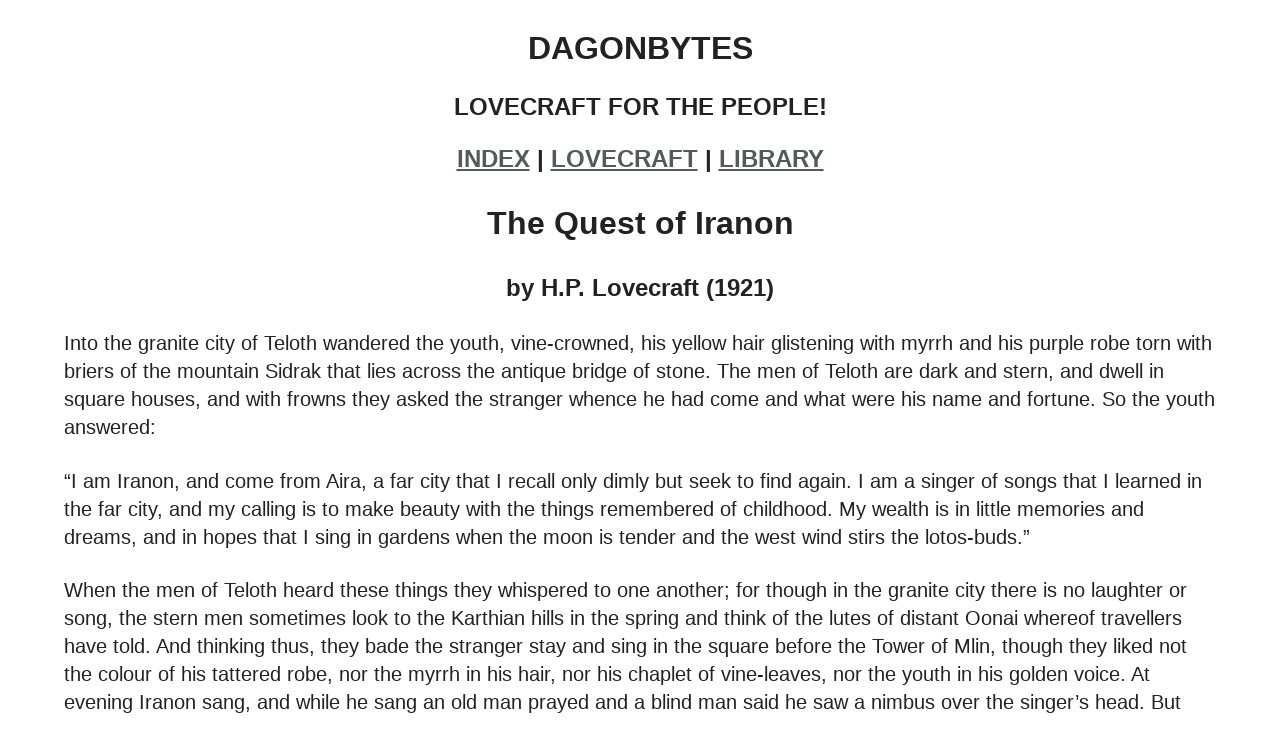

--- FILE ---
content_type: text/html
request_url: https://www.dagonbytes.net/thelibrary/lovecraft/thequestofiranon.htm
body_size: 16185
content:
<!DOCTYPE html>
<html>
<head>
<meta charset="UTF-8">
<meta name="keywords" content="dagonbytes,dagon bytes,lovecraft,h.p lovecraft,horror,lovecraft horror,stories,esoteric order of dagon,
 cthulhu,call of cthulhu,cthulhu mythos">
<meta name="viewport" content="width=device-width, initial-scale=1.0">
<title>Dagonbytes</title>
<link rel="stylesheet" href="stylesheet.css">
</head>
<body> 
<h1 style="text-align: center;font-weight: bold;">       
DAGONBYTES
</h1>
<h2 style="text-align: center;font-weight: bold;"> 
LOVECRAFT FOR THE PEOPLE!
<h2>
<h2 style="text-align: center;font-weight: bold;"> 
<nav>
<a href="https://www.dagonbytes.net/index.html">INDEX</a> |
<a href="https://www.dagonbytes.net/thelibrary/lovecraft/index.html">LOVECRAFT</a> |
<a href="https://www.dagonbytes.net/thelibrary/index.html">LIBRARY</a> <!-- |
<a href="https://www.dagonbytes.net/featured/index.html">FEATURED</a> -->
</nav>
<h2>


<P>

<H1><CENTER><BOLD>
The Quest of Iranon
</BOLD></CENTER></H1>

</P>
<P>

<H2><CENTER><BOLD>
by H.P. Lovecraft (1921)
</BOLD></CENTER></H2>

</P>
<P>
Into the granite city of Teloth wandered the youth, vine-crowned, his yellow hair glistening with myrrh and his purple robe torn with briers of the mountain Sidrak that lies across the antique bridge of stone. The men of Teloth are dark and stern, and dwell in square houses, and with frowns they asked the stranger whence he had come and what were his name and fortune. So the youth answered:
</P>
<P>
“I am Iranon, and come from Aira, a far city that I recall only dimly but seek to find again. I am a singer of songs that I learned in the far city, and my calling is to make beauty with the things remembered of childhood. My wealth is in little memories and dreams, and in hopes that I sing in gardens when the moon is tender and the west wind stirs the lotos-buds.”
</P>
<P>
When the men of Teloth heard these things they whispered to one another; for though in the granite city there is no laughter or song, the stern men sometimes look to the Karthian hills in the spring and think of the lutes of distant Oonai whereof travellers have told. And thinking thus, they bade the stranger stay and sing in the square before the Tower of Mlin, though they liked not the colour of his tattered robe, nor the myrrh in his hair, nor his chaplet of vine-leaves, nor the youth in his golden voice. At evening Iranon sang, and while he sang an old man prayed and a blind man said he saw a nimbus over the singer’s head. But most of the men of Teloth yawned, and some laughed and some went away to sleep; for Iranon told nothing useful, singing only his memories, his dreams, and his hopes.
</P>
<P>
“I remember the twilight, the moon, and soft songs, and the window where I was rocked to sleep. And through the window was the street where the golden lights came, and where the shadows danced on houses of marble. I remember the square of moonlight on the floor, that was not like any other light, and the visions that danced in the moonbeams when my mother sang to me. And too, I remember the sun of morning bright above the many-coloured hills in summer, and the sweetness of flowers borne on the south wind that made the trees sing.
</P>
<P>
“O Aira, city of marble and beryl, how many are thy beauties! How loved I the warm and fragrant groves across the hyaline Nithra, and the falls of the tiny Kra that flowed through the verdant valley! In those groves and in that vale the children wove wreaths for one another, and at dusk I dreamed strange dreams under the yath-trees on the mountain as I saw below me the lights of the city, and the curving Nithra reflecting a ribbon of stars.
</P>
<P>
“And in the city were palaces of veined and tinted marble, with golden domes and painted walls, and green gardens with cerulean pools and crystal fountains. Often I played in the gardens and waded in the pools, and lay and dreamed among the pale flowers under the trees. And sometimes at sunset I would climb the long hilly street to the citadel and the open place, and look down upon Aira, the magic city of marble and beryl, splendid in a robe of golden flame.
</P>
<P>
“Long have I missed thee, Aira, for I was but young when we went into exile; but my father was thy King and I shall come again to thee, for it is so decreed of Fate. All through seven lands have I sought thee, and some day shall I reign over thy groves and gardens, thy streets and palaces, and sing to men who shall know whereof I sing, and laugh not nor turn away. For I am Iranon, who was a Prince in Aira.”
</P>
<P>
That night the men of Teloth lodged the stranger in a stable, and in the morning an archon came to him and told him to go to the shop of Athok the cobbler, and be apprenticed to him.
</P>
<P>
“But I am Iranon, a singer of songs,” he said, “and have no heart for the cobbler’s trade.”
</P>
<P>
“All in Teloth must toil,” replied the archon, “for that is the law.” Then said Iranon,
</P>
<P>
“Wherefore do ye toil; is it not that ye may live and be happy? And if ye toil only that ye may toil more, when shall happiness find you? Ye toil to live, but is not life made of beauty and song? And if ye suffer no singers among you, where shall be the fruits of your toil? Toil without song is like a weary journey without an end. Were not death more pleasing?” But the archon was sullen and did not understand, and rebuked the stranger.
</P>
<P>
“Thou art a strange youth, and I like not thy face nor thy voice. The words thou speakest are blasphemy, for the gods of Teloth have said that toil is good. Our gods have promised us a haven of light beyond death, where there shall be rest without end, and crystal coldness amidst which none shall vex his mind with thought or his eyes with beauty. Go thou then to Athok the cobbler or be gone out of the city by sunset. All here must serve, and song is folly.”
</P>
<P>
So Iranon went out of the stable and walked over the narrow stone streets between the gloomy square houses of granite, seeking something green in the air of spring. But in Teloth was nothing green, for all was of stone. On the faces of men were frowns, but by the stone embankment along the sluggish river Zuro sate a young boy with sad eyes gazing into the waters to spy green budding branches washed down from the hills by the freshets. And the boy said to him:
</P>
<P>
“Art thou not indeed he of whom the archons tell, who seekest a far city in a fair land? I am Romnod, and born of the blood of Teloth, but am not old in the ways of the granite city, and yearn daily for the warm groves and the distant lands of beauty and song. Beyond the Karthian hills lieth Oonai, the city of lutes and dancing, which men whisper of and say is both lovely and terrible. Thither would I go were I old enough to find the way, and thither shouldst thou go an thou wouldst sing and have men listen to thee. Let us leave the city Teloth and fare together among the hills of spring. Thou shalt shew me the ways of travel and I will attend thy songs at evening when the stars one by one bring dreams to the minds of dreamers. And peradventure it may be that Oonai the city of lutes and dancing is even the fair Aira thou seekest, for it is told that thou hast not known Aira since old days, and a name often changeth. Let us go to Oonai, O Iranon of the golden head, where men shall know our longings and welcome us as brothers, nor ever laugh or frown at what we say.” And Iranon answered:
</P>
<P>
“Be it so, small one; if any in this stone place yearn for beauty he must seek the mountains and beyond, and I would not leave thee to pine by the sluggish Zuro. But think not that delight and understanding dwell just across the Karthian hills, or in any spot thou canst find in a day’s, or a year’s, or a lustrum’s journey. Behold, when I was small like thee I dwelt in the valley of Narthos by the frigid Xari, where none would listen to my dreams; and I told myself that when older I would go to Sinara on the southern slope, and sing to smiling dromedary-men in the market-place. But when I went to Sinara I found the dromedary-men all drunken and ribald, and saw that their songs were not as mine, so I travelled in a barge down the Xari to onyx-walled Jaren. And the soldiers at Jaren laughed at me and drave me out, so that I wandered to many other cities. I have seen Stethelos that is below the great cataract, and have gazed on the marsh where Sarnath once stood. I have been to Thraa, Ilarnek, and Kadatheron on the winding river Ai, and have dwelt long in Olathoë in the land of Lomar. But though I have had listeners sometimes, they have ever been few, and I know that welcome shall await me only in Aira, the city of marble and beryl where my father once ruled as King. So for Aira shall we seek, though it were well to visit distant and lute-blessed Oonai across the Karthian hills, which may indeed be Aira, though I think not. Aira’s beauty is past imagining, and none can tell of it without rapture, whilst of Oonai the camel-drivers whisper leeringly.”
</P>
<P>
At the sunset Iranon and small Romnod went forth from Teloth, and for long wandered amidst the green hills and cool forests. The way was rough and obscure, and never did they seem nearer to Oonai the city of lutes and dancing; but in the dusk as the stars came out Iranon would sing of Aira and its beauties and Romnod would listen, so that they were both happy after a fashion. They ate plentifully of fruit and red berries, and marked not the passing of time, but many years must have slipped away. Small Romnod was now not so small, and spoke deeply instead of shrilly, though Iranon was always the same, and decked his golden hair with vines and fragrant resins found in the woods. So it came to pass one day that Romnod seemed older than Iranon, though he had been very small when Iranon had found him watching for green budding branches in Teloth beside the sluggish stone-banked Zuro.
</P>
<P>
Then one night when the moon was full the travellers came to a mountain crest and looked down upon the myriad lights of Oonai. Peasants had told them they were near, and Iranon knew that this was not his native city of Aira. The lights of Oonai were not like those of Aira; for they were harsh and glaring, while the lights of Aira shine as softly and magically as shone the moonlight on the floor by the window where Iranon’s mother once rocked him to sleep with song. But Oonai was a city of lutes and dancing, so Iranon and Romnod went down the steep slope that they might find men to whom songs and dreams would bring pleasure. And when they were come into the town they found rose-wreathed revellers bound from house to house and leaning from windows and balconies, who listened to the songs of Iranon and tossed him flowers and applauded when he was done. Then for a moment did Iranon believe he had found those who thought and felt even as he, though the town was not an hundredth as fair as Aira.
</P>
<P>
When dawn came Iranon looked about with dismay, for the domes of Oonai were not golden in the sun, but grey and dismal. And the men of Oonai were pale with revelling and dull with wine, and unlike the radiant men of Aira. But because the people had thrown him blossoms and acclaimed his songs Iranon stayed on, and with him Romnod, who liked the revelry of the town and wore in his dark hair roses and myrtle. Often at night Iranon sang to the revellers, but he was always as before, crowned only with the vine of the mountains and remembering the marble streets of Aira and the hyaline Nithra. In the frescoed halls of the Monarch did he sing, upon a crystal dais raised over a floor that was a mirror, and as he sang he brought pictures to his hearers till the floor seemed to reflect old, beautiful, and half-remembered things instead of the wine-reddened feasters who pelted him with roses. And the King bade him put away his tattered purple, and clothed him in satin and cloth-of-gold, with rings of green jade and bracelets of tinted ivory, and lodged him in a gilded and tapestried chamber on a bed of sweet carven wood with canopies and coverlets of flower-embroidered silk. Thus dwelt Iranon in Oonai, the city of lutes and dancing.
</P>
<P>
It is not known how long Iranon tarried in Oonai, but one day the King brought to the palace some wild whirling dancers from the Liranian desert, and dusky flute-players from Drinen in the East, and after that the revellers threw their roses not so much at Iranon as at the dancers and the flute-players. And day by day that Romnod who had been a small boy in granite Teloth grew coarser and redder with wine, till he dreamed less and less, and listened with less delight to the songs of Iranon. But though Iranon was sad he ceased not to sing, and at evening told again his dreams of Aira, the city of marble and beryl. Then one night the red and fattened Romnod snorted heavily amidst the poppied silks of his banquet-couch and died writhing, whilst Iranon, pale and slender, sang to himself in a far corner. And when Iranon had wept over the grave of Romnod and strown it with green budding branches, such as Romnod used to love, he put aside his silks and gauds and went forgotten out of Oonai the city of lutes and dancing clad only in the ragged purple in which he had come, and garlanded with fresh vines from the mountains.
</P>
<P>
Into the sunset wandered Iranon, seeking still for his native land and for men who would understand and cherish his songs and dreams. In all the cities of Cydathria and in the lands beyond the Bnazic desert gay-faced children laughed at his olden songs and tattered robe of purple; but Iranon stayed ever young, and wore wreaths upon his golden head whilst he sang of Aira, delight of the past and hope of the future.
</P>
<P>
So came he one night to the squalid cot of an antique shepherd, bent and dirty, who kept lean flocks on a stony slope above a quicksand marsh. To this man Iranon spoke, as to so many others:
</P>
<P>
“Canst thou tell me where I may find Aira, the city of marble and beryl, where flows the hyaline Nithra and where the falls of the tiny Kra sing to verdant valleys and hills forested with yath trees?” And the shepherd, hearing, looked long and strangely at Iranon, as if recalling something very far away in time, and noted each line of the stranger’s face, and his golden hair, and his crown of vine-leaves. But he was old, and shook his head as he replied:
</P>
<P>
“O stranger, I have indeed heard the name of Aira, and the other names thou hast spoken, but they come to me from afar down the waste of long years. I heard them in my youth from the lips of a playmate, a beggar’s boy given to strange dreams, who would weave long tales about the moon and the flowers and the west wind. We used to laugh at him, for we knew him from his birth though he thought himself a King’s son. He was comely, even as thou, but full of folly and strangeness; and he ran away when small to find those who would listen gladly to his songs and dreams. How often hath he sung to me of lands that never were, and things that never can be! Of Aira did he speak much; of Aira and the river Nithra, and the falls of the tiny Kra. There would he ever say he once dwelt as a Prince, though here we knew him from his birth. Nor was there ever a marble city of Aira, nor those who could delight in strange songs, save in the dreams of mine old playmate Iranon who is gone.”
</P>
<P>
And in the twilight, as the stars came out one by one and the moon cast on the marsh a radiance like that which a child sees quivering on the floor as he is rocked to sleep at evening, there walked into the lethal quicksands a very old man in tattered purple, crowned with withered vine-leaves and gazing ahead as if upon the golden domes of a fair city where dreams are understood. That night something of youth and beauty died in the elder world.


<BR>
<BR>
<BR>
<H2>
<CENTER>
<a href="mailto:info@dagonbytes.net">info@dagonbytes.net</a>
<BR>
THIS SITE IS HOSTED BY
<BR>
<a href="https://www.esotericorderofdagon.net">ESOTERIC ORDER OF DAGON</a>
</CENTER>
</H2>
</P>
</body>
</html>


--- FILE ---
content_type: text/css
request_url: https://www.dagonbytes.net/thelibrary/lovecraft/stylesheet.css
body_size: 594
content:

#mm1 { color:red ; }

body{
    font: 100%/1.4 Verdana, Arial, Helvetica, sans-serif;
    background-color: #ffffff;
    margin: 0;
    padding: 0;
    color: #222222;
}

    a { color: rgb(80, 92, 85) ; }
    a:hover {
        color: rgb(80, 92, 85) ;
        background-color: text-decoration: underline; ;
    }
a.lib:link, a.more:hover, a.more:visited {
   font-size: 110%;
  color: rgb(80, 92, 85) ;
  background-color: text-decoration: underline; ;
}


font: verdana;
font-size: 20px;


/* normal desktop styles */ 
aa:link { text-decoration: underline;  color: red;}
/* visited link */
aa:visited {
  color: ccc;
}
/* mouse over link */
aa:hover {
  color: dff;
}
/* selected link */
aa:active {
  color: fff;
}

h1 {
 /* padding: 135px;*/
margin-top: 2%;
  margin-bottom: 0%;
  margin-right: 10%;
  margin-left: 10%;

font: verdana;


}


p {
 /* padding: 135px;*/
margin-top: 2%;
  margin-bottom: 2%;
  margin-right: 10%;
  margin-left: 10%;

font: verdana;
font-size: 22px; /*35*/


}

/* styles for smartphones and tablets in portrait mode */ 
@media only screen  and (max-device-width: 1500px) and (orientation: portrait) {

/*padding: 20rem 1rem 1.5rem 1rem;*/
p {
  /*padding: 2px;*/
  margin-top: 4%;
  margin-bottom: 4%;
  margin-right: 5%;
  margin-left: 5%;
font: verdana;
font-size: 18px; /*22*/

}
} 



@media only screen  and (max-device-width: 1500px) and (orientation: landscape) {
p {
  /*padding: 20px;*/
  margin-top: 2%;
    margin-bottom: 2%;
  margin-right: 5%;
  margin-left: 5%;
  font: verdana;
font-size: 20px; /*24*/
}


} 
/* styles for smartphones and tablets in landscape mode */